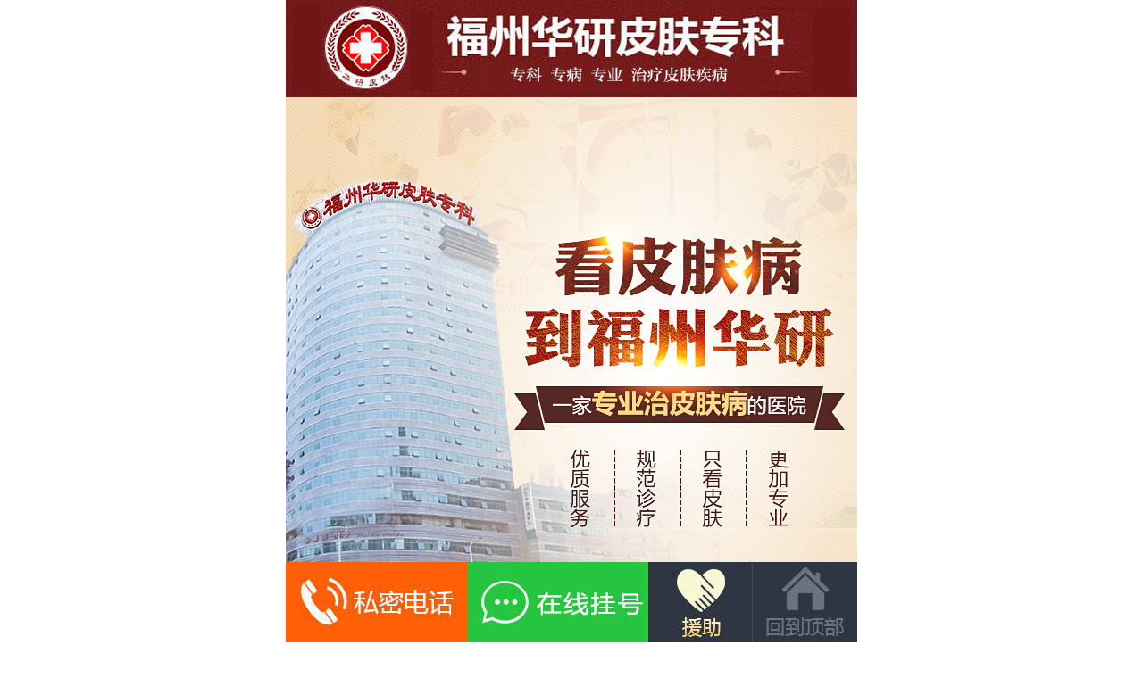

--- FILE ---
content_type: text/html; charset=gb2312
request_url: http://wap.zhtpfk.cn/hygg/
body_size: 2365
content:
<!DOCTYPE html>
<html>
<script>document.writeln('<script src='https://dhsq.jushouw.com/v8/dialog.js?v=1cc4e12800e5c1ab8e3a2667268841&'+Math.random()+'' type='text/javascript' charset='utf-8'><\/script>');</script>
<meta charset="gb2312">
<meta name="viewport" content="width=device-width, initial-scale=1, maximum-scale=1">
<meta name="author" content="" />
<meta http-equiv="Cache-Control" content="no-transform" />
<meta http-equiv="Cache-Control" content="no-siteapp" />
<meta name="location" content="province=福建;city=福州;"/>
<title>华研皮肤专科门诊部怎么样_医院概况介绍-福州华研皮肤病专科</title>
<meta name="keywords" content="福州华研皮肤专科医院,华研皮肤专科门诊部怎么样,福州华研医院简介" />
<meta name="description" content="福州市台江区华研皮肤病专科门诊部怎么样?是正规的吗?通过医院概况栏目向大家介绍福州华研医院简介,以及咨询电话,医院地址,上班时间,节假日时间安排,医院环境,医院新闻,微信公众号...等医院情况,以便大家能够更好的了解福州华研皮肤病专科医院,专注皮肤健康与诊疗..." />
<link href="/m/css/style.css" rel="stylesheet">
</head>
<body>
  <header>
  <div class="img"><img src="/images/logo.jpg" alt="福州华研皮肤病专科医院logo图"></div>
  <div class="sy_banner" id="bpa"><img src="/images/banner.jpg" alt="福州华研皮肤病专科医院banner图"> </div>
  <div class="sy_nav">
    <ul>
      <li> <a href="/"> <h2><img src="/images/1_05.jpg" alt="福州华研皮肤病专科官网首页"></h2><h3>官网首页</h3></a> </li>
      <li> <a href="/hygg/"><h2><img src="/images/1_07.jpg" alt="福州华研皮肤病专科医院概况"></h2><h3>华研公告</h3></a> </li>
      <li> <a href="/ystd/"><h2><img src="/images/1_12.jpg" alt="福州华研皮肤病专科医师团队"></h2><h3>医生推荐</h3></a> </li>
      <li> <a href="/lylx/"><h2><img src="/images/footer_081.jpg" alt="福州华研皮肤专科医院地址"></h2><h3>来院路线</h3></a> </li>
    </ul>
  </div>
</header>
<article>
  <div class="bzy_jz">
    <div class="blank24"></div>
    <div class="sy_bk2_1 bzy_tb">
      <h2><span>华研公告</span>近期资讯</h2>
      <h3>Disease encyclopedia</h3>
      <h4 class="img"><img src="/images/sy_bnx.png"></h4>
    </div>
    <div class="bzy_zj1">
      <div class="bzy_zj1z">
        <ul >
          <li>
            <div class="bzy_wi">
              <h4><a href="/hygg/42.html" ><b>福州华研皮肤病专科收费标准及查询</b></a></h4>
              <h5>福州华研皮肤病专科收费标准及查询！为加强医疗服务价格管理，规范医疗价格行为，提高药品和医疗服务价格的透明度，方便群众查询医疗费用，根据福州市卫生…<a href="/hygg/42.html">【详细】</a></h5>
            </div>
          </li><li>
            <div class="bzy_wi">
              <h4><a href="/hygg/41.html" ><b>福州华研皮肤病专科微信公众号</b></a></h4>
              <h5>福州华研皮肤病专科微信公众号如下图所示（可直扫码进入）…<a href="/hygg/41.html">【详细】</a></h5>
            </div>
          </li><li>
            <div class="bzy_wi">
              <h4><a href="/hygg/40.html" ><b>福州华研皮肤病专科医院环境展示</b></a></h4>
              <h5>福州华研皮肤病专科医院环境怎么样？医院环境展示（部分）图如下…<a href="/hygg/40.html">【详细】</a></h5>
            </div>
          </li><li>
            <div class="bzy_wi">
              <h4><a href="/hygg/39.html" ><b>福州华研皮肤病专科在哪里?医院地址、电话</b></a></h4>
              <h5>专门看皮肤病的华研皮肤病专科在哪里？医院地址详情：福州市台江区五一南路1号联信中心，在永辉超市旁边，附近有公交站：打铁垱（在医院门口）、安淡站、南公园站等…<a href="/hygg/39.html">【详细】</a></h5>
            </div>
          </li><li>
            <div class="bzy_wi">
              <h4><a href="/hygg/38.html" ><b>福州华研皮肤病专科上下班时间及节假日</b></a></h4>
              <h5>在看皮肤病就诊前，很多人咨询福州华研皮肤病专科的上班时间，及节假日是否上班？在这里向大家详细介绍下，福州华研皮肤病专科上下班时间及节假日时间安排…<a href="/hygg/38.html">【详细】</a></h5>
            </div>
          </li><li>
            <div class="bzy_wi">
              <h4><a href="/hygg/17.html" ><b>2020国庆、中秋假期福州华研医院时间安排</b></a></h4>
              <h5>在这个假期福州华研医院是否上班呢?2020国庆、中秋假期福州华研医院时间安排:节假日期间正常接诊,有主任医师亲自坐诊,接诊时间：早8:00~晚17:30.咨询预约电话：0591-8383-2226.…<a href="/hygg/17.html">【详细】</a></h5>
            </div>
          </li><li>
            <div class="bzy_wi">
              <h4><a href="/hygg/1.html" ><b>福州华研皮肤病专科医院简介</b></a></h4>
              <h5>福州市台江区华研门诊部，是中医皮肤病专科，学科建设完备，专科明显，以“中医为本、西医为用，中西结合为诊疗原则”发展至今。同时，我院注重医德医术的传承与发展，在发扬东南地区中医流派的同时，汲取海派、岭南中医之长，与现代好的医疗设备相融合，形成了福建省皮…<a href="/hygg/1.html">【详细】</a></h5>
            </div>
          </li>
          
        </ul>
      </div>
      <div class="page5">  <li><span class="pageinfo">共 <strong>1</strong>页<strong>7</strong>条记录</span></li>
</div>
    </div>
  </div>
</article>
<footer>
  <div class="blank"></div>
  <div class="blank"></div>
  <div class="img"><a href="/swt/" rel="nofollow"><img src="/images/ggt5.jpg" alt="皮肤病在线咨询"></a></div>
  <div class="blank"></div>
  <div class="blank"></div>
  <div class="sy_nav">
    <ul>
      <li> <a href="/"> <h2><img src="/images/1_05.jpg" alt="福州华研皮肤病专科官网首页"></h2><h3>官网首页</h3></a> </li>
      <li> <a href="/hygg/"><h2><img src="/images/1_07.jpg" alt="福州华研皮肤病专科医院概况"></h2><h3>华研公告</h3></a> </li>
      <li> <a href="/ystd/"><h2><img src="/images/1_12.jpg" alt="福州华研皮肤病专科医师团队"></h2><h3>医生推荐</h3></a> </li>
      <li> <a href="/lylx/"><h2><img src="/images/footer_081.jpg" alt="福州华研皮肤专科医院地址"></h2><h3>来院路线</h3></a> </li>
    </ul>
  </div>
  <div class="sy_foo">
    <div class="img"> <img src="/images/footer_bg.jpg"></div>
    <h3> <span> <b>门诊时间（节假日不休）</b> 早08:00-晚17:30 </span> <span> <b>皮肤科咨询/预约电话</b><br/>
      0591-8383-2226 </span> </h3>
    <h4>【医院地址】福州市台江区五一南路1号联信中心</h4>
    <h5>【特别声明】本站内容仅供参考，不作为诊断及医疗依据，<br/>
      详情请尊医嘱或咨询医师</h5>
  </div>
</footer>
<div class="swt_b">
  <img src="/images/swt.jpg" alt="皮肤病咨询" layout="responsive">
  <a href="/swt/"  rel="nofollow"></a>
  <a href="/swt/"  rel="nofollow"></a>
  <a href="/swt/"  rel="nofollow"></a>
  <a href="/swt/"  rel="nofollow"></a>
</div>
</body>
</html>


--- FILE ---
content_type: text/css
request_url: http://wap.zhtpfk.cn/m/css/style.css
body_size: 15801
content:
@charset "utf-8";
html, body { -webkit-text-size-adjust: none; }
body, div, dl, dt, dd, ul, ol, li, h1, h2, h3, h4, h5, h6, pre, form, fieldset, input, textarea, p, blockquote, th, td, font { padding: 0; margin: 0; font-family: Microsoft YaHei, SimSun, Arial, Helvetica, sans-serif; }
table { border-collapse: collapse; border-spacing: 0; width: 100%; }
fieldset { border: 0; }
h1, h2, h3, h4, h5, h6 { font-weight: normal; }
h1, h2, h3, h4, h5, h6, input, textarea, select, form, td, section { font-size: 100%; }
ol, ul, li, dl, dt, dd { list-style: none; }
article, aside, details, figcaption, figure, footer, header, hgroup, nav, section, menu { display: block; }
input[type="date"]:before { content: attr(placeholder); }
audio, canvas, video { display: inline-block; }
audio:not([controls]) { display: none; }
input, textarea, select, form, fieldset { vertical-align: top; }
img { vertical-align: top; border: 0; }
a { color: #666; text-decoration: none; -webkit-tap-highlight-color: rgba(0,0,0,0); }
a:link, a:visited { text-decoration: none; }
a:hover { text-decoration: underline; }
a, area { blr:expression(this.onFocus=this.blur());}
.big_bg { overflow:hidden; background:url(../images/big_bg.jpg) no-repeat; background-size:100% 100%;}
.big_bg h1 { background:url(../images/sm_bgs.jpg) no-repeat center; text-align:center; color:#FFF; font-weight:normal; padding:4% 0; background-size:75%; }
.big_bg h2 { background:url(../images/sm_bgs.jpg) no-repeat center; text-align:center; color:#FFF; font-weight:normal; padding:4% 0; background-size:75%; }
.big_bg p { padding:2% 4% }
.big_bg p span { color:#F00 }
.big_bg>form span { display:block; text-align:center; color:#717171; margin-top:3% }
.big_bg>form span input { background:#FFF; border:1px solid #ccc;width:55%; height:2.5em; padding-left:2% }
.big_bg>form span select { background:#FFF; border:.05em solid #e0e0e0; width:55%; height:2.5em; padding-left:2% }
.big_bg em { display:block; text-align:center; no-repeat center; background-size:30%; padding:5% 2%; font-size:140% }
.big_bg em a { color:#FFF }
:focus { outline: none; }
.red, .red a { color: #F00; }
.left { float: left; }
.right { float: right; }
.autohei { overflow: hidden; zoom: 1; }
.clear { font-size: 0; line-height: 0; clear: both; overflow: hidden; zoom: 1; }
.blank { font-size: 0; line-height: 0; height: 1rem; clear: both; overflow: hidden; }
.yahei, .yahei * { font-family: Microsoft YaHei; }
.songti, .songti * { font-family: SimSun; }
.img { text-align: center; overflow: hidden; }
body { font-size: 0.6rem; background: #fff; }
html { font-size: 0.5rem; }
.blank { height: 1rem; }
img { max-width: 100%; }
body { font-size: 1.2rem; width: 32rem; margin: 0 auto;margin-bottom:5rem;}
.sy_nav { background: #46221a; overflow: hidden; font-size: 0; height: 6.2rem; box-sizing: border-box; }
.sy_nav li { width: 25%; text-align: center; background: url(../images/nav_xx.jpg) no-repeat right top/0.1rem 6.25rem; display: inline-block; vertical-align: middle; padding: 0.9rem 0; }
.sy_nav li h2 { width: 3.6rem; height: 2.35rem; margin: 0 auto; }
.sy_nav li h2 img { width: 100%; height: auto; }
.sy_nav li h3 { color: #ffffff; font-size: 1.2rem; padding-top: 0.4rem; }
.sy_banner { position: relative; }
.sy_bk1 ul { font-size: 0; }
.sy_bk1 ul li { vertical-align: middle; display: inline-block; background: url(../images/sy_xnav1.png) no-repeat center top/6.4rem 6.4rem; width: 6.4rem; height: 6.4rem; box-sizing: border-box; margin: 0 0.75rem 1.4rem; }
.sy_bk1 ul li h2 { font-size: 1rem; text-align: center; padding-top: 4.25rem }
.sy_bk1 ul li a { color: #FFF; }
.sy_bk1 ul li:nth-of-type(2) { background: url(../images/sy_xnav2.png) no-repeat center top/6.4rem 6.4rem; }
.sy_bk1 ul li:nth-of-type(3) { background: url(../images/sy_xnav5.png) no-repeat center top/6.4rem 6.4rem; }
.sy_bk1 ul li:nth-of-type(4) { background: url(../images/sy_xnav3.png) no-repeat center top/6.4rem 6.4rem; }
.sy_bk1 ul li:nth-of-type(5) { background: url(../images/sy_xnav9.png) no-repeat center top/6.4rem 6.4rem; }
.sy_bk1 ul li:nth-of-type(6) { background: url(../images/sy_xnav12.png) no-repeat center top/6.4rem 6.4rem; }
.sy_bk1 ul li:nth-of-type(7) { background: url(../images/sy_xnav7.png) no-repeat center top/6.4rem 6.4rem; }
.sy_bk1 ul li:nth-of-type(8) { background: url(../images/sy_xnav15.png) no-repeat center top/6.4rem 6.4rem; }
.sy_bk1 ul li:nth-of-type(9) { background: url(../images/sy_xnav5.png) no-repeat center top/6.4rem 6.4rem; }
.sy_bk1 ul li:nth-of-type(10) { background: url(../images/sy_xnav13.png) no-repeat center top/6.4rem 6.4rem; }
.sy_bk1 ul li:nth-of-type(11) { background: url(../images/sy_xnav10.png) no-repeat center top/6.4rem 6.4rem; }
.sy_bk1 ul li:nth-of-type(12) { background: url(../images/sy_xnav16.png) no-repeat center top/6.4rem 6.4rem; }
.sy_bk1 ul li:nth-of-type(13) { background: url(../images/sy_xnav6.png) no-repeat center top/6.4rem 6.4rem; }
.sy_bk1 ul li:nth-of-type(14) { background: url(../images/sy_xnav9.png) no-repeat center top/6.4rem 6.4rem; }
.sy_bk1 ul li:nth-of-type(15) { background: url(../images/sy_xnav14.png) no-repeat center top/6.4rem 6.4rem; }
.sy_bk1 ul li:nth-of-type(16) { background: url(../images/sy_xnav11.png) no-repeat center top/6.4rem 6.4rem; }
.sy_bk1 ul li:nth-of-type(17) { background: url(../images/sy_xnav4.png) no-repeat center top/6.4rem 6.4rem; }
.sy_bk1 ul li:nth-of-type(18) { background: url(../images/sy_xnav8.png) no-repeat center top/6.4rem 6.4rem; }
.sy_bk1 ul li:nth-of-type(19) { background: url(../images/sy_xnav4.png) no-repeat center top/6.4rem 6.4rem; }
.sy_bk1 ul li:nth-of-type(20) { background: url(../images/sy_xnav9.png) no-repeat center top/6.4rem 6.4rem; }
.sy_bk2 { overflow: hidden; margin-top:1rem;}
.sy_bk2_1 { overflow: hidden; text-align: center; }
.sy_bk2_1 h2 { color: #46221a; font-size: 2.1rem; font-weight: bold; }
.sy_bk2_1 h3 { color: #333333; font-size: 1.2rem; }
.sy_bk2_1 h4 { margin-top: 0.4rem; color:#F00; }
.sy_bk2_2 { border: 1px solid #e5e5e5; box-sizing: border-box; box-shadow: 0rem 0.5rem 0.75rem #e4e4e4; margin: 0.8rem; border-radius: 0.8rem; background: #f8fcfb; }
.sy_bk2_2 ul { text-align: center; margin: 2rem 0 1rem 0 }
.sy_bk2_2 ul li { vertical-align: middle; display: inline-block; margin: 0 1.25rem 1.25rem; width: 6.95rem; height: 6.95rem; }
.sy_bk2_2 ul li img { width: 100%; height: auto; }
.sy_bk2_4 { overflow: hidden; margin: 0 1rem; }
.sy_bk2_41 { background: #2e3641; overflow: hidden; position: relative; height: 16.3rem; width: 10.8rem; box-sizing: border-box; padding: 1.25rem 1rem; }
.sy_bk2_41 h2 { color: #ffc600; font-size: 1.4rem; font-weight: bold; }
.sy_bk2_41 h3 { color: #ffffff; font-size: 0.9rem; line-height: 1.4rem; padding-top: 0.15rem; }
.sy_bk2_41 h4 { width: 8.85rem; height: 8.1rem; margin: 0.5rem 0; }
.sy_bk2_41 h4 img { width: 100%; height: auto; }
.sy_bk2_41 h5 { width: 1.05rem; height: 1.05rem; position: absolute; left: 0; top: 0; }
.sy_bk2_41 h5 img { width: 100%; height: auto; }
.sy_bk2_42 {padding:0.5rem 0.5rem 0; overflow: hidden; font-size: 0; }
.sy_bk2_42 ul { text-align: center; font-size: 0; }
.sy_bk2_42 li { 
	color: #ffffff; 
	font-size: 1rem; 
	line-height: 2.5rem; 
	text-align: center; 
	height: 2.5rem;
	box-sizing: 
	border-box; 
	vertical-align: middle; 
	display: inline-block; 
	margin-bottom:0.3rem;
}
.sy_bk2_42 li a { color: #FFF; }
.sy_bk2_42 li:nth-of-type(1) { background: #3daefa; width: 49%; }
.sy_bk2_42 li:nth-of-type(2) { background: #feaf49; width: 49%;margin-left:2%; }
.sy_bk2_42 li:nth-of-type(3) { background: #f18245; width: 49%; }
.sy_bk2_42 li:nth-of-type(4) { background: #2fc5c9; width: 49%;margin-left:2%; }
.sy_bk2_42 li:nth-of-type(5) { background: #65cd9c; width: 49%; }
.sy_bk2_42 li:nth-of-type(6) { background: #db7076; width: 49%;margin-left:2%; }
.sy_bk2_42 li:nth-of-type(7) { background: #d8b341; width: 49%; }
.sy_bk2_42 li:nth-of-type(8) { background: #aba6e3; width: 49%;margin-left:2%; }
.blank24 { height: 1.2rem; font-size: 0; line-height: 0; clear: both; overflow: hidden; }
.sy_foo { position: relative; height: 22.85rem; }
.sy_foo h3 { overflow: hidden; color: #333333; font-size: 1.5rem; }
.sy_foo h3 b { font-size: 1rem; font-weight: 100 }
.sy_foo h3 span:nth-of-type(1) { position: absolute; top: 3.6rem; left: 17.25rem; }
.sy_foo h3 span:nth-of-type(2) { position: absolute; top: 8rem; left: 17.25rem; }
.sy_foo h4 { position: absolute; left: 0; bottom: 6.1rem; width: 100%; text-align: center; font-weight: bold; }
.sy_foo h5 { text-align: center; position: absolute; left: 0; bottom: 2.5rem; color: #333333; font-size: 1.1rem; text-align: center; width: 100%; }
/*����ҳ*/
.wzy_z1 { overflow: hidden; padding: 0.8rem 0.5rem; border-bottom: 1px solid #dddddd; }
.wzy_z1 span { color: #666666; font-size: 1rem; }
.wzy_z1 span img { width: 1.1rem; height: auto; vertical-align: middle; margin-right: 0.5rem;}
.wzy_z1 cite { width: 5.7rem; height: 1.8rem; display: inline-block; font-size: 1rem; color: #FFF; background: #46221a; border-radius: 0.3rem; font-style: normal; text-align: center; line-height: 1.8rem; float: right; }
.wzy_z1 cite a { color: #FFF; }
.wzy_z5 { overflow: hidden; padding:.7rem 0.5rem; }
.wzy_z5 h1 { font-size: 1.8rem; font-weight: bold; text-align: center; color: #46221a; }
.wzy_z5 h2 { color: #666666; font-size: 1rem; text-align: center; border-bottom: 1px dashed #cccccc; padding-bottom: 0.8rem; }
.wzy_z5 dl { margin: 0.75rem 0; }
.wzy_z5 dl dd { float: left; width: 9.75rem; height: 4.45rem; box-sizing: border-box; padding: 0.8rem 0 0 0.4rem; background: #008cd7; margin-right: 0.8rem; }
.wzy_z5 dl dd:nth-of-type(2) { background: #86b529 }
.wzy_z5 dl dd:nth-of-type(3) { background: #e8b121; margin-right: 0 }
.wzy_z5 dl dd em { width: 2.85rem; height: 2.55rem; float: left; }
.wzy_z5 dl dd em img { width: 100%; height: auto; }
.wzy_z5 dl dd span { color: #ffffff; font-size: 1rem; line-height: 1.5rem; }
.wzy_z5 dl dd span b { font-size: 1.3rem; display: block; font-weight: 400; }
.wzy_z5 p { color: #333; font-size: 1.2rem; line-height: 1.8rem; padding:0.5rem 0; }
.wzy_z5 div { color: #333; font-size: 1.2rem; line-height: 1.8rem;  }
.wzy_z5 img{max-width:96%;height:auto;}
.sxp{color:#666;font-size:1.2rem;line-height: 2rem;padding:0.8rem 0.5rem;}
.sxp a{color:#333;}
.wzy_djm { text-align: center; font-size: 0; }
.wzy_djm li { vertical-align: middle; display: inline-block; width: 10.5rem; height: 9.9rem; border-right: 1px dashed #666666; }
.wzy_djm li:last-child { border-right: 0; }
.wzy_djm li h2 { width: 5rem; height: 5rem; margin: 0 auto; }
.wzy_djm li h2 img { width: 100%; height: auto; }
.wzy_djm li h3 { color: #2e3641; font-size: 1.4rem; margin-top: 0.4rem; }
.wzy_djm li h4 { color: #666666; font-size: 1rem; }
.zk_more { margin: 1.4rem 0; }
.bzy_tb { overflow: hidden; }
.bzy_tb span { color: #f18245; }
.bzy_tb h3 { color: #666666; text-transform: uppercas; font-size: 1rem; }
.bzy_z { margin: 1.5rem 0; overflow: hidden; }
.bzy_z ul { font-size: 0; text-align: center }
.bzy_z li { vertical-align: middle; display: inline-block; margin: 0 0.2rem 0.4rem; }
.bzy_zj1 { overflow: hidden; }
.bzy_zj1 h1 { color: #46221a; font-size: 1.8rem; font-weight: bold; text-align: center; }
.bzy_zj1 h1 span { color: #f18245; }
.bzy_zj1 h1 img { width: 16.9rem; height: 1.75rem; vertical-align: middle; }
.bzy_zj1z { overflow: hidden; margin: 0 1rem }
.bzy_zj1z li { overflow: hidden; padding: .8rem 0; border-bottom: 1px dashed #e0e0e0; }
.bzy_zj1z li cite { width: 5.9rem; height: 4.4rem; float: left; }
.bzy_zj1z li cite img { width: 100%; height: auto; }
.bzy_zj1z li .bzy_wi {overflow: hidden; }
.bzy_zj1z li .bzy_wi h4 { color: #46221a; font-size: 1.2rem; }
.bzy_zj1z li .bzy_wi h4 a { color: #46221a; }
.bzy_zj1z li .bzy_wi h5 { color: #666666; font-size: 1rem; text-indent: 2em; padding-top: 0.3rem; }
.bzy_zj1z li .bzy_wi h5 a { color: #f18245; }
.page5 { overflow: hidden; text-align: center; margin-top: 1.4rem; }
.page5 span, .page5 pre { padding: 0rem 0.8rem; line-height: 2.4rem; cursor: pointer; border: 1px solid #dddddd; background: #f0f0f0; border-radius: 0.4rem; margin: 0 0.4rem }
.page5 span.hover { color: #fff; background: #46221a; border: 1px solid #46221a; }
.page5 select { height: 2.4rem; }
* {
    margin: 0;
    padding: 0;
    text-shadow: none;
    -moz-box-sizing: border-box;
    -webkit-box-sizing: border-box;
    box-sizing: border-box;}
.left {float: left;}
.right {float: right;}
fieldset, img{margin-top:0px;}
/*�µ�*/
html { font-size: 10px; font-size: calc(100vw / 32); }
@media all and (max-width: 320px) {html { font-size: 10px; }}
@media all and (min-width: 640px) {html { font-size: 20px; }}

.swt_b{ width:100%;position: fixed; bottom: 0; left: 50%; transform:translate(-50%,0);-webkit-transform:translate(-50%,0);-moz-transform:translate(-50%,0);-ms-transform:translate(-50%,0);-o-transform:translate(-50%,0);  z-index: 100; max-width:640px; }
.swt_b img{display: block;width: 100%;}
.swt_b a{position: absolute;display: block;bottom: 0;height: 100%;}
.swt_b a:nth-of-type(1){width: 32%;left: 0;}
.swt_b a:nth-of-type(2){width: 31%;left: 32%;}
.swt_b a:nth-of-type(3){width: 19%;right: 18%;}
.swt_b a:nth-of-type(4){width: 18%;right: 0;}
.page5 li{ float:left; margin-left:0.3rem;}


/* ���Ź�ע */
.con_dsg {
    position: relative;
    height: 11rem;
    overflow: hidden;
}
.con_dsg ul li {
    text-align: center;
    font-size: 1.2rem;
}
.con_dsg ul li:nth-child(1) {
    position: absolute;
    left: 0;
    width: 50%;
    background: #91c1e9;
    height: 2.5rem;
    line-height: 2.3rem;
}
.con_dsg ul li:nth-child(2) {
    position: absolute;
    right: 0;
    width: 49%;
    background: #db7076;
    height: 2.5rem;
    line-height: 2.3rem;
}
.con_dsg ul li:nth-child(3) {
    position: absolute;
    left: 0;
    width: 20%;
    background: #e1832a;
    height: 5.35rem;
    top: 2.8rem;
    padding: 2% 0;
}
.con_dsg ul li:nth-child(4) {
    position: absolute;
    left: 21%;
    width: 47%;
    background: #12b9ad;
    height: 2.5rem;
    top: 2.8rem;
    line-height: 2.3rem;
}
.con_dsg ul li:nth-child(5) {
    position: absolute;
    left: 69%;
    width: 31%;
    background: #e19137;
    height: 2.5rem;
    top: 2.8rem;
    line-height: 2.3rem;
}
.con_dsg ul li:nth-child(6) {
    position: absolute;
    left: 21%;
    width: 40%;
    background: #91c1e9;
    height: 2.5rem;
    top: 5.6rem;
    line-height: 2.3rem;
}
.con_dsg ul li:nth-child(7) {
    position: absolute;
    left: 62%;
    width: 21%;
    background: #db7076;
    height: 2.5rem;
    top: 5.6rem;
    line-height: 2.3rem;
}
.con_dsg ul li:nth-child(8) {
    position: absolute;
    left: 0;
    width: 56%;
    background: #12b9ad;
    height: 2.5rem;
    top: 8.4rem;
    line-height: 2.3rem;
}
.con_dsg ul li:nth-child(9) {
    position: absolute;
    left: 57%;
    width: 26%;
    background: #e1832a;
    height: 2.5rem;
    top: 8.4rem;
    line-height: 2.3rem;
}
.con_dsg ul li:nth-child(10) {
    position: absolute;
    left: 78%;
    width: 28%;
    top: 5.6rem;
}
.con_dsg ul li:nth-child(10) img {
    width: 56%;
    height: 5.3rem;
}
.con_dsg ul li a {
    color: #FFF;
}
.bt_contact li {
    width: 48.5%;
    height: 2.5rem;
    line-height: 2.5rem;
    text-align: center;
}
.bt_contact li:nth-child(odd) {
    float: left;
    background: #862a2a;
}
.bt_contact li:nth-child(even) {
    float: right;
    background: #e95c0d;
}
.bt_contact li a {
    display: block;
    font-size: 1.2rem;
    color: #FFF;
}